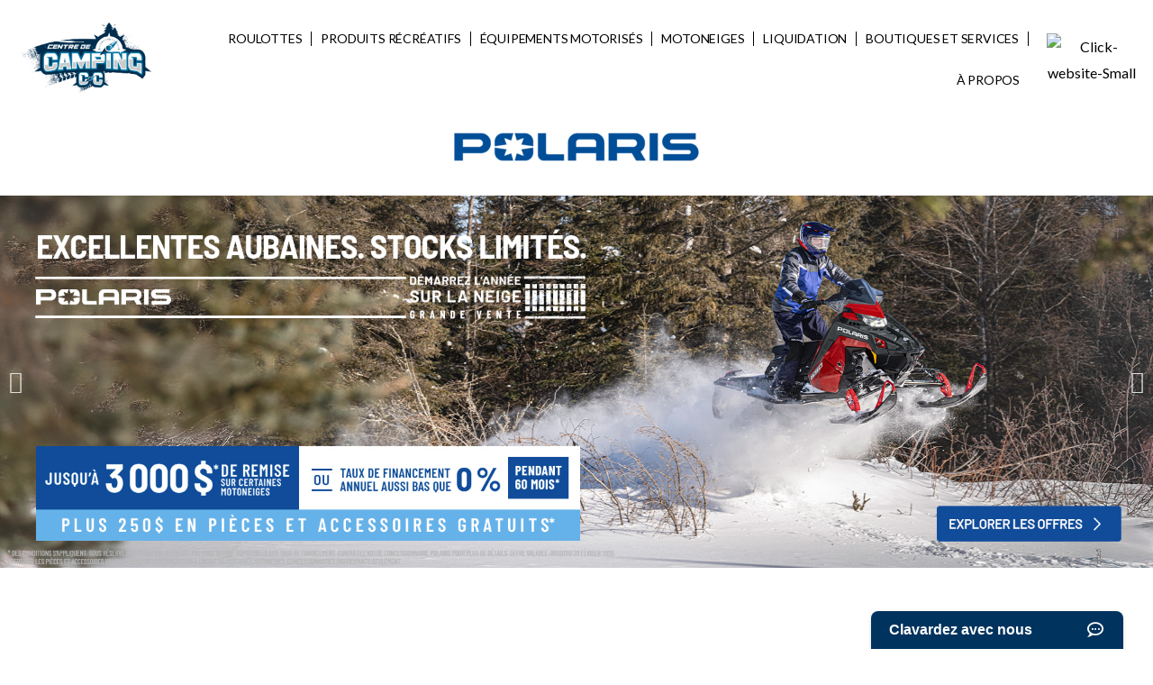

--- FILE ---
content_type: text/css
request_url: https://centredecamping.com/wp-content/uploads/elementor/css/post-6102.css?ver=1769018267
body_size: 754
content:
.elementor-6102 .elementor-element.elementor-element-31514a5{padding:50px 0px 50px 0px;}.elementor-6102 .elementor-element.elementor-element-0fc05d5.elementor-position-right .elementor-image-box-img{margin-left:9px;}.elementor-6102 .elementor-element.elementor-element-0fc05d5.elementor-position-left .elementor-image-box-img{margin-right:9px;}.elementor-6102 .elementor-element.elementor-element-0fc05d5.elementor-position-top .elementor-image-box-img{margin-bottom:9px;}.elementor-6102 .elementor-element.elementor-element-0fc05d5 .elementor-image-box-wrapper .elementor-image-box-img{width:100%;}.elementor-6102 .elementor-element.elementor-element-0fc05d5 .elementor-image-box-img img{transition-duration:0.3s;}.elementor-6102 .elementor-element.elementor-element-0fc05d5 .elementor-image-box-title{font-size:16px;text-transform:uppercase;}.elementor-6102 .elementor-element.elementor-element-4d8a2bf.elementor-position-right .elementor-image-box-img{margin-left:9px;}.elementor-6102 .elementor-element.elementor-element-4d8a2bf.elementor-position-left .elementor-image-box-img{margin-right:9px;}.elementor-6102 .elementor-element.elementor-element-4d8a2bf.elementor-position-top .elementor-image-box-img{margin-bottom:9px;}.elementor-6102 .elementor-element.elementor-element-4d8a2bf .elementor-image-box-wrapper .elementor-image-box-img{width:100%;}.elementor-6102 .elementor-element.elementor-element-4d8a2bf .elementor-image-box-img img{transition-duration:0.3s;}.elementor-6102 .elementor-element.elementor-element-4d8a2bf .elementor-image-box-title{font-size:16px;text-transform:uppercase;}.elementor-6102 .elementor-element.elementor-element-4de35b7.elementor-position-right .elementor-image-box-img{margin-left:9px;}.elementor-6102 .elementor-element.elementor-element-4de35b7.elementor-position-left .elementor-image-box-img{margin-right:9px;}.elementor-6102 .elementor-element.elementor-element-4de35b7.elementor-position-top .elementor-image-box-img{margin-bottom:9px;}.elementor-6102 .elementor-element.elementor-element-4de35b7 .elementor-image-box-wrapper .elementor-image-box-img{width:100%;}.elementor-6102 .elementor-element.elementor-element-4de35b7 .elementor-image-box-img img{transition-duration:0.3s;}.elementor-6102 .elementor-element.elementor-element-4de35b7 .elementor-image-box-title{font-size:16px;text-transform:uppercase;}.elementor-6102 .elementor-element.elementor-element-1069286.elementor-position-right .elementor-image-box-img{margin-left:9px;}.elementor-6102 .elementor-element.elementor-element-1069286.elementor-position-left .elementor-image-box-img{margin-right:9px;}.elementor-6102 .elementor-element.elementor-element-1069286.elementor-position-top .elementor-image-box-img{margin-bottom:9px;}.elementor-6102 .elementor-element.elementor-element-1069286 .elementor-image-box-wrapper .elementor-image-box-img{width:100%;}.elementor-6102 .elementor-element.elementor-element-1069286 .elementor-image-box-img img{transition-duration:0.3s;}.elementor-6102 .elementor-element.elementor-element-1069286 .elementor-image-box-title{font-size:16px;text-transform:uppercase;}.elementor-6102 .elementor-element.elementor-element-622bec6.elementor-position-right .elementor-image-box-img{margin-left:9px;}.elementor-6102 .elementor-element.elementor-element-622bec6.elementor-position-left .elementor-image-box-img{margin-right:9px;}.elementor-6102 .elementor-element.elementor-element-622bec6.elementor-position-top .elementor-image-box-img{margin-bottom:9px;}.elementor-6102 .elementor-element.elementor-element-622bec6 .elementor-image-box-wrapper .elementor-image-box-img{width:100%;}.elementor-6102 .elementor-element.elementor-element-622bec6 .elementor-image-box-img img{transition-duration:0.3s;}.elementor-6102 .elementor-element.elementor-element-622bec6 .elementor-image-box-title{font-size:16px;text-transform:uppercase;}.elementor-6102 .elementor-element.elementor-element-d3d80b3:not(.elementor-motion-effects-element-type-background), .elementor-6102 .elementor-element.elementor-element-d3d80b3 > .elementor-motion-effects-container > .elementor-motion-effects-layer{background-color:var( --e-global-color-astglobalcolor3 );}.elementor-6102 .elementor-element.elementor-element-d3d80b3{transition:background 0.3s, border 0.3s, border-radius 0.3s, box-shadow 0.3s;margin-top:22px;margin-bottom:0px;}.elementor-6102 .elementor-element.elementor-element-d3d80b3 > .elementor-background-overlay{transition:background 0.3s, border-radius 0.3s, opacity 0.3s;}.elementor-6102 .elementor-element.elementor-element-81bbc3b > .elementor-element-populated{transition:background 0.3s, border 0.3s, border-radius 0.3s, box-shadow 0.3s;}.elementor-6102 .elementor-element.elementor-element-81bbc3b > .elementor-element-populated > .elementor-background-overlay{transition:background 0.3s, border-radius 0.3s, opacity 0.3s;}.elementor-6102 .elementor-element.elementor-element-6a53710 > .elementor-widget-container{background-color:#1F1F1F0A;margin:43px 0px 0px 0px;}.elementor-6102 .elementor-element.elementor-element-6a53710{text-align:center;}.elementor-6102 .elementor-element.elementor-element-6a53710 .elementor-heading-title{font-family:"Roboto", Sans-serif;font-weight:600;color:#FFFFFF;}.elementor-6102 .elementor-element.elementor-element-e90399e:not(.elementor-motion-effects-element-type-background), .elementor-6102 .elementor-element.elementor-element-e90399e > .elementor-motion-effects-container > .elementor-motion-effects-layer{background-color:#FFFFFF;}.elementor-6102 .elementor-element.elementor-element-e90399e{transition:background 0.3s, border 0.3s, border-radius 0.3s, box-shadow 0.3s;padding:50px 0px 50px 0px;}.elementor-6102 .elementor-element.elementor-element-e90399e > .elementor-background-overlay{transition:background 0.3s, border-radius 0.3s, opacity 0.3s;}.elementor-6102 .elementor-element.elementor-element-4ce9347 > .elementor-widget-container{margin:0px 0px 0px 0px;}.elementor-6102 .elementor-element.elementor-element-4ce9347.elementor-position-right .elementor-image-box-img{margin-left:9px;}.elementor-6102 .elementor-element.elementor-element-4ce9347.elementor-position-left .elementor-image-box-img{margin-right:9px;}.elementor-6102 .elementor-element.elementor-element-4ce9347.elementor-position-top .elementor-image-box-img{margin-bottom:9px;}.elementor-6102 .elementor-element.elementor-element-4ce9347 .elementor-image-box-wrapper .elementor-image-box-img{width:100%;}.elementor-6102 .elementor-element.elementor-element-4ce9347 .elementor-image-box-img img{transition-duration:0.3s;}.elementor-6102 .elementor-element.elementor-element-45a75a4.elementor-position-right .elementor-image-box-img{margin-left:9px;}.elementor-6102 .elementor-element.elementor-element-45a75a4.elementor-position-left .elementor-image-box-img{margin-right:9px;}.elementor-6102 .elementor-element.elementor-element-45a75a4.elementor-position-top .elementor-image-box-img{margin-bottom:9px;}.elementor-6102 .elementor-element.elementor-element-45a75a4 .elementor-image-box-wrapper .elementor-image-box-img{width:100%;}.elementor-6102 .elementor-element.elementor-element-45a75a4 .elementor-image-box-img img{transition-duration:0.3s;}.elementor-6102 .elementor-element.elementor-element-45a75a4 .elementor-image-box-title{font-size:16px;text-transform:uppercase;}.elementor-6102 .elementor-element.elementor-element-141ea17.elementor-position-right .elementor-image-box-img{margin-left:9px;}.elementor-6102 .elementor-element.elementor-element-141ea17.elementor-position-left .elementor-image-box-img{margin-right:9px;}.elementor-6102 .elementor-element.elementor-element-141ea17.elementor-position-top .elementor-image-box-img{margin-bottom:9px;}.elementor-6102 .elementor-element.elementor-element-141ea17 .elementor-image-box-wrapper .elementor-image-box-img{width:100%;}.elementor-6102 .elementor-element.elementor-element-141ea17 .elementor-image-box-img img{transition-duration:0.3s;}.elementor-6102 .elementor-element.elementor-element-141ea17 .elementor-image-box-title{font-size:16px;text-transform:uppercase;}.elementor-6102 .elementor-element.elementor-element-3921268.elementor-position-right .elementor-image-box-img{margin-left:9px;}.elementor-6102 .elementor-element.elementor-element-3921268.elementor-position-left .elementor-image-box-img{margin-right:9px;}.elementor-6102 .elementor-element.elementor-element-3921268.elementor-position-top .elementor-image-box-img{margin-bottom:9px;}.elementor-6102 .elementor-element.elementor-element-3921268 .elementor-image-box-wrapper .elementor-image-box-img{width:100%;}.elementor-6102 .elementor-element.elementor-element-3921268 .elementor-image-box-img img{transition-duration:0.3s;}.elementor-6102 .elementor-element.elementor-element-3921268 .elementor-image-box-title{font-size:16px;text-transform:uppercase;}.elementor-6102 .elementor-element.elementor-element-52187bc.elementor-position-right .elementor-image-box-img{margin-left:9px;}.elementor-6102 .elementor-element.elementor-element-52187bc.elementor-position-left .elementor-image-box-img{margin-right:9px;}.elementor-6102 .elementor-element.elementor-element-52187bc.elementor-position-top .elementor-image-box-img{margin-bottom:9px;}.elementor-6102 .elementor-element.elementor-element-52187bc .elementor-image-box-wrapper .elementor-image-box-img{width:100%;}.elementor-6102 .elementor-element.elementor-element-52187bc .elementor-image-box-img img{transition-duration:0.3s;}.elementor-6102 .elementor-element.elementor-element-52187bc .elementor-image-box-title{font-size:16px;text-transform:uppercase;}.elementor-6102 .elementor-element.elementor-element-a4909b8:not(.elementor-motion-effects-element-type-background), .elementor-6102 .elementor-element.elementor-element-a4909b8 > .elementor-motion-effects-container > .elementor-motion-effects-layer{background-color:var( --e-global-color-astglobalcolor3 );}.elementor-6102 .elementor-element.elementor-element-a4909b8{transition:background 0.3s, border 0.3s, border-radius 0.3s, box-shadow 0.3s;margin-top:22px;margin-bottom:0px;}.elementor-6102 .elementor-element.elementor-element-a4909b8 > .elementor-background-overlay{transition:background 0.3s, border-radius 0.3s, opacity 0.3s;}.elementor-6102 .elementor-element.elementor-element-55cadd7 > .elementor-element-populated{transition:background 0.3s, border 0.3s, border-radius 0.3s, box-shadow 0.3s;}.elementor-6102 .elementor-element.elementor-element-55cadd7 > .elementor-element-populated > .elementor-background-overlay{transition:background 0.3s, border-radius 0.3s, opacity 0.3s;}.elementor-6102 .elementor-element.elementor-element-18a11bd > .elementor-widget-container{background-color:#1F1F1F0A;margin:43px 0px 0px 0px;}.elementor-6102 .elementor-element.elementor-element-18a11bd{text-align:center;}.elementor-6102 .elementor-element.elementor-element-18a11bd .elementor-heading-title{font-family:"Roboto", Sans-serif;font-weight:600;color:#FFFFFF;}.elementor-6102 .elementor-element.elementor-element-d84f4c7{padding:50px 0px 50px 0px;}.elementor-6102 .elementor-element.elementor-element-cdf1e41.elementor-position-right .elementor-image-box-img{margin-left:9px;}.elementor-6102 .elementor-element.elementor-element-cdf1e41.elementor-position-left .elementor-image-box-img{margin-right:9px;}.elementor-6102 .elementor-element.elementor-element-cdf1e41.elementor-position-top .elementor-image-box-img{margin-bottom:9px;}.elementor-6102 .elementor-element.elementor-element-cdf1e41 .elementor-image-box-wrapper .elementor-image-box-img{width:100%;}.elementor-6102 .elementor-element.elementor-element-cdf1e41 .elementor-image-box-img img{transition-duration:0.3s;}.elementor-6102 .elementor-element.elementor-element-cdf1e41 .elementor-image-box-title{font-size:16px;text-transform:uppercase;}.elementor-6102 .elementor-element.elementor-element-d7586bc.elementor-position-right .elementor-image-box-img{margin-left:9px;}.elementor-6102 .elementor-element.elementor-element-d7586bc.elementor-position-left .elementor-image-box-img{margin-right:9px;}.elementor-6102 .elementor-element.elementor-element-d7586bc.elementor-position-top .elementor-image-box-img{margin-bottom:9px;}.elementor-6102 .elementor-element.elementor-element-d7586bc .elementor-image-box-wrapper .elementor-image-box-img{width:100%;}.elementor-6102 .elementor-element.elementor-element-d7586bc .elementor-image-box-img img{transition-duration:0.3s;}.elementor-6102 .elementor-element.elementor-element-d7586bc .elementor-image-box-title{font-size:16px;text-transform:uppercase;}.elementor-6102 .elementor-element.elementor-element-ac03c12.elementor-position-right .elementor-image-box-img{margin-left:9px;}.elementor-6102 .elementor-element.elementor-element-ac03c12.elementor-position-left .elementor-image-box-img{margin-right:9px;}.elementor-6102 .elementor-element.elementor-element-ac03c12.elementor-position-top .elementor-image-box-img{margin-bottom:9px;}.elementor-6102 .elementor-element.elementor-element-ac03c12 .elementor-image-box-wrapper .elementor-image-box-img{width:100%;}.elementor-6102 .elementor-element.elementor-element-ac03c12 .elementor-image-box-img img{transition-duration:0.3s;}.elementor-6102 .elementor-element.elementor-element-ac03c12 .elementor-image-box-title{font-size:16px;text-transform:uppercase;}.elementor-6102 .elementor-element.elementor-element-80d317f.elementor-position-right .elementor-image-box-img{margin-left:9px;}.elementor-6102 .elementor-element.elementor-element-80d317f.elementor-position-left .elementor-image-box-img{margin-right:9px;}.elementor-6102 .elementor-element.elementor-element-80d317f.elementor-position-top .elementor-image-box-img{margin-bottom:9px;}.elementor-6102 .elementor-element.elementor-element-80d317f .elementor-image-box-wrapper .elementor-image-box-img{width:100%;}.elementor-6102 .elementor-element.elementor-element-80d317f .elementor-image-box-img img{transition-duration:0.3s;}.elementor-6102 .elementor-element.elementor-element-80d317f .elementor-image-box-title{font-size:16px;text-transform:uppercase;}.elementor-6102 .elementor-element.elementor-element-6a9b2fe.elementor-position-right .elementor-image-box-img{margin-left:9px;}.elementor-6102 .elementor-element.elementor-element-6a9b2fe.elementor-position-left .elementor-image-box-img{margin-right:9px;}.elementor-6102 .elementor-element.elementor-element-6a9b2fe.elementor-position-top .elementor-image-box-img{margin-bottom:9px;}.elementor-6102 .elementor-element.elementor-element-6a9b2fe .elementor-image-box-wrapper .elementor-image-box-img{width:100%;}.elementor-6102 .elementor-element.elementor-element-6a9b2fe .elementor-image-box-img img{transition-duration:0.3s;}.elementor-6102 .elementor-element.elementor-element-6a9b2fe .elementor-image-box-title{font-size:16px;text-transform:uppercase;}.elementor-6102 .elementor-element.elementor-element-bb7825e:not(.elementor-motion-effects-element-type-background), .elementor-6102 .elementor-element.elementor-element-bb7825e > .elementor-motion-effects-container > .elementor-motion-effects-layer{background-color:var( --e-global-color-astglobalcolor3 );}.elementor-6102 .elementor-element.elementor-element-bb7825e{transition:background 0.3s, border 0.3s, border-radius 0.3s, box-shadow 0.3s;margin-top:-1px;margin-bottom:0px;}.elementor-6102 .elementor-element.elementor-element-bb7825e > .elementor-background-overlay{transition:background 0.3s, border-radius 0.3s, opacity 0.3s;}.elementor-6102 .elementor-element.elementor-element-f3ae62d > .elementor-element-populated{transition:background 0.3s, border 0.3s, border-radius 0.3s, box-shadow 0.3s;}.elementor-6102 .elementor-element.elementor-element-f3ae62d > .elementor-element-populated > .elementor-background-overlay{transition:background 0.3s, border-radius 0.3s, opacity 0.3s;}.elementor-6102 .elementor-element.elementor-element-8e79798 > .elementor-widget-container{background-color:#1F1F1F0A;margin:43px 0px 0px 0px;}.elementor-6102 .elementor-element.elementor-element-8e79798{text-align:center;}.elementor-6102 .elementor-element.elementor-element-8e79798 .elementor-heading-title{font-family:"Roboto", Sans-serif;font-weight:600;color:#FFFFFF;}.elementor-6102 .elementor-element.elementor-element-9c3a1db{padding:50px 0px 50px 0px;}.elementor-6102 .elementor-element.elementor-element-4d78c44.elementor-position-right .elementor-image-box-img{margin-left:9px;}.elementor-6102 .elementor-element.elementor-element-4d78c44.elementor-position-left .elementor-image-box-img{margin-right:9px;}.elementor-6102 .elementor-element.elementor-element-4d78c44.elementor-position-top .elementor-image-box-img{margin-bottom:9px;}.elementor-6102 .elementor-element.elementor-element-4d78c44 .elementor-image-box-wrapper .elementor-image-box-img{width:100%;}.elementor-6102 .elementor-element.elementor-element-4d78c44 .elementor-image-box-img img{transition-duration:0.3s;}.elementor-6102 .elementor-element.elementor-element-4d78c44 .elementor-image-box-title{font-size:16px;text-transform:uppercase;}.elementor-6102 .elementor-element.elementor-element-fec3b86.elementor-position-right .elementor-image-box-img{margin-left:9px;}.elementor-6102 .elementor-element.elementor-element-fec3b86.elementor-position-left .elementor-image-box-img{margin-right:9px;}.elementor-6102 .elementor-element.elementor-element-fec3b86.elementor-position-top .elementor-image-box-img{margin-bottom:9px;}.elementor-6102 .elementor-element.elementor-element-fec3b86 .elementor-image-box-wrapper .elementor-image-box-img{width:100%;}.elementor-6102 .elementor-element.elementor-element-fec3b86 .elementor-image-box-img img{transition-duration:0.3s;}.elementor-6102 .elementor-element.elementor-element-fec3b86 .elementor-image-box-title{font-size:16px;text-transform:uppercase;}.elementor-6102 .elementor-element.elementor-element-ca6429b.elementor-position-right .elementor-image-box-img{margin-left:9px;}.elementor-6102 .elementor-element.elementor-element-ca6429b.elementor-position-left .elementor-image-box-img{margin-right:9px;}.elementor-6102 .elementor-element.elementor-element-ca6429b.elementor-position-top .elementor-image-box-img{margin-bottom:9px;}.elementor-6102 .elementor-element.elementor-element-ca6429b .elementor-image-box-wrapper .elementor-image-box-img{width:100%;}.elementor-6102 .elementor-element.elementor-element-ca6429b .elementor-image-box-img img{transition-duration:0.3s;}.elementor-6102 .elementor-element.elementor-element-ca6429b .elementor-image-box-title{font-size:16px;text-transform:uppercase;}.elementor-6102 .elementor-element.elementor-element-25e9084.elementor-position-right .elementor-image-box-img{margin-left:9px;}.elementor-6102 .elementor-element.elementor-element-25e9084.elementor-position-left .elementor-image-box-img{margin-right:9px;}.elementor-6102 .elementor-element.elementor-element-25e9084.elementor-position-top .elementor-image-box-img{margin-bottom:9px;}.elementor-6102 .elementor-element.elementor-element-25e9084 .elementor-image-box-wrapper .elementor-image-box-img{width:100%;}.elementor-6102 .elementor-element.elementor-element-25e9084 .elementor-image-box-img img{transition-duration:0.3s;}.elementor-6102 .elementor-element.elementor-element-25e9084 .elementor-image-box-title{font-size:16px;text-transform:uppercase;}.elementor-6102 .elementor-element.elementor-element-1bc84de.elementor-position-right .elementor-image-box-img{margin-left:9px;}.elementor-6102 .elementor-element.elementor-element-1bc84de.elementor-position-left .elementor-image-box-img{margin-right:9px;}.elementor-6102 .elementor-element.elementor-element-1bc84de.elementor-position-top .elementor-image-box-img{margin-bottom:9px;}.elementor-6102 .elementor-element.elementor-element-1bc84de .elementor-image-box-wrapper .elementor-image-box-img{width:100%;}.elementor-6102 .elementor-element.elementor-element-1bc84de .elementor-image-box-img img{transition-duration:0.3s;}.elementor-6102 .elementor-element.elementor-element-1bc84de .elementor-image-box-title{font-size:16px;text-transform:uppercase;}.elementor-6102 .elementor-element.elementor-element-4870261:not(.elementor-motion-effects-element-type-background), .elementor-6102 .elementor-element.elementor-element-4870261 > .elementor-motion-effects-container > .elementor-motion-effects-layer{background-color:var( --e-global-color-astglobalcolor3 );}.elementor-6102 .elementor-element.elementor-element-4870261{transition:background 0.3s, border 0.3s, border-radius 0.3s, box-shadow 0.3s;margin-top:22px;margin-bottom:0px;}.elementor-6102 .elementor-element.elementor-element-4870261 > .elementor-background-overlay{transition:background 0.3s, border-radius 0.3s, opacity 0.3s;}.elementor-6102 .elementor-element.elementor-element-0694d4b > .elementor-element-populated{transition:background 0.3s, border 0.3s, border-radius 0.3s, box-shadow 0.3s;}.elementor-6102 .elementor-element.elementor-element-0694d4b > .elementor-element-populated > .elementor-background-overlay{transition:background 0.3s, border-radius 0.3s, opacity 0.3s;}.elementor-6102 .elementor-element.elementor-element-52564a3 > .elementor-widget-container{background-color:#1F1F1F0A;margin:43px 0px 0px 0px;}.elementor-6102 .elementor-element.elementor-element-52564a3{text-align:center;}.elementor-6102 .elementor-element.elementor-element-52564a3 .elementor-heading-title{font-family:"Roboto", Sans-serif;font-weight:600;color:#FFFFFF;}.elementor-6102 .elementor-element.elementor-element-e85a1e8{padding:50px 0px 50px 0px;}.elementor-6102 .elementor-element.elementor-element-9d59926.elementor-position-right .elementor-image-box-img{margin-left:9px;}.elementor-6102 .elementor-element.elementor-element-9d59926.elementor-position-left .elementor-image-box-img{margin-right:9px;}.elementor-6102 .elementor-element.elementor-element-9d59926.elementor-position-top .elementor-image-box-img{margin-bottom:9px;}.elementor-6102 .elementor-element.elementor-element-9d59926 .elementor-image-box-wrapper .elementor-image-box-img{width:100%;}.elementor-6102 .elementor-element.elementor-element-9d59926 .elementor-image-box-img img{transition-duration:0.3s;}.elementor-6102 .elementor-element.elementor-element-9d59926 .elementor-image-box-title{font-size:16px;text-transform:uppercase;}:root{--page-title-display:none;}@media(max-width:767px){.elementor-6102 .elementor-element.elementor-element-0fc05d5 .elementor-image-box-img{margin-bottom:9px;}.elementor-6102 .elementor-element.elementor-element-4d8a2bf .elementor-image-box-img{margin-bottom:9px;}.elementor-6102 .elementor-element.elementor-element-4de35b7 .elementor-image-box-img{margin-bottom:9px;}.elementor-6102 .elementor-element.elementor-element-1069286 .elementor-image-box-img{margin-bottom:9px;}.elementor-6102 .elementor-element.elementor-element-622bec6 .elementor-image-box-img{margin-bottom:9px;}.elementor-6102 .elementor-element.elementor-element-4ce9347 .elementor-image-box-img{margin-bottom:9px;}.elementor-6102 .elementor-element.elementor-element-45a75a4 .elementor-image-box-img{margin-bottom:9px;}.elementor-6102 .elementor-element.elementor-element-141ea17 .elementor-image-box-img{margin-bottom:9px;}.elementor-6102 .elementor-element.elementor-element-3921268 .elementor-image-box-img{margin-bottom:9px;}.elementor-6102 .elementor-element.elementor-element-52187bc .elementor-image-box-img{margin-bottom:9px;}.elementor-6102 .elementor-element.elementor-element-cdf1e41 .elementor-image-box-img{margin-bottom:9px;}.elementor-6102 .elementor-element.elementor-element-d7586bc .elementor-image-box-img{margin-bottom:9px;}.elementor-6102 .elementor-element.elementor-element-ac03c12 .elementor-image-box-img{margin-bottom:9px;}.elementor-6102 .elementor-element.elementor-element-80d317f .elementor-image-box-img{margin-bottom:9px;}.elementor-6102 .elementor-element.elementor-element-6a9b2fe .elementor-image-box-img{margin-bottom:9px;}.elementor-6102 .elementor-element.elementor-element-4d78c44 .elementor-image-box-img{margin-bottom:9px;}.elementor-6102 .elementor-element.elementor-element-fec3b86 .elementor-image-box-img{margin-bottom:9px;}.elementor-6102 .elementor-element.elementor-element-ca6429b .elementor-image-box-img{margin-bottom:9px;}.elementor-6102 .elementor-element.elementor-element-25e9084 .elementor-image-box-img{margin-bottom:9px;}.elementor-6102 .elementor-element.elementor-element-1bc84de .elementor-image-box-img{margin-bottom:9px;}.elementor-6102 .elementor-element.elementor-element-9d59926 .elementor-image-box-img{margin-bottom:9px;}}

--- FILE ---
content_type: text/css
request_url: https://centredecamping.com/wp-content/uploads/elementor/css/post-6349.css?ver=1769018267
body_size: 773
content:
.elementor-6349 .elementor-element.elementor-element-75faa1c9{transition:background 0.3s, border 0.3s, border-radius 0.3s, box-shadow 0.3s;padding:10px 0px 10px 0px;z-index:1200;}.elementor-6349 .elementor-element.elementor-element-75faa1c9 > .elementor-background-overlay{transition:background 0.3s, border-radius 0.3s, opacity 0.3s;}.elementor-bc-flex-widget .elementor-6349 .elementor-element.elementor-element-5021866b.elementor-column .elementor-widget-wrap{align-items:center;}.elementor-6349 .elementor-element.elementor-element-5021866b.elementor-column.elementor-element[data-element_type="column"] > .elementor-widget-wrap.elementor-element-populated{align-content:center;align-items:center;}.elementor-6349 .elementor-element.elementor-element-da13527 .elementor-menu-toggle{margin:0 auto;background-color:#FFFFFF;}.elementor-6349 .elementor-element.elementor-element-da13527 .elementor-nav-menu .elementor-item{font-size:14px;font-weight:400;text-transform:uppercase;letter-spacing:-0.2px;}.elementor-6349 .elementor-element.elementor-element-da13527 .elementor-nav-menu--main .elementor-item{color:#000000;fill:#000000;padding-left:10px;padding-right:10px;}.elementor-6349 .elementor-element.elementor-element-da13527 .elementor-nav-menu--main .elementor-item.elementor-item-active{color:var( --e-global-color-astglobalcolor0 );}.elementor-6349 .elementor-element.elementor-element-da13527{--e-nav-menu-divider-content:"";--e-nav-menu-divider-style:solid;--e-nav-menu-divider-width:1px;}.elementor-6349 .elementor-element.elementor-element-da13527 .elementor-nav-menu--dropdown a:hover,
					.elementor-6349 .elementor-element.elementor-element-da13527 .elementor-nav-menu--dropdown a:focus,
					.elementor-6349 .elementor-element.elementor-element-da13527 .elementor-nav-menu--dropdown a.elementor-item-active,
					.elementor-6349 .elementor-element.elementor-element-da13527 .elementor-nav-menu--dropdown a.highlighted{background-color:#0084D6;}.elementor-6349 .elementor-element.elementor-element-da13527 .elementor-nav-menu--dropdown li:not(:last-child){border-style:solid;border-color:#000000;border-bottom-width:0px;}.elementor-6349 .elementor-element.elementor-element-da13527 div.elementor-menu-toggle{color:var( --e-global-color-astglobalcolor0 );}.elementor-6349 .elementor-element.elementor-element-da13527 div.elementor-menu-toggle svg{fill:var( --e-global-color-astglobalcolor0 );}.elementor-bc-flex-widget .elementor-6349 .elementor-element.elementor-element-68f6f6e.elementor-column .elementor-widget-wrap{align-items:center;}.elementor-6349 .elementor-element.elementor-element-68f6f6e.elementor-column.elementor-element[data-element_type="column"] > .elementor-widget-wrap.elementor-element-populated{align-content:center;align-items:center;}.elementor-6349 .elementor-element.elementor-element-68f6f6e.elementor-column > .elementor-widget-wrap{justify-content:center;}.elementor-6349 .elementor-element.elementor-element-27aa6118 > .elementor-background-overlay{background-color:transparent;background-image:linear-gradient(230deg, #00719F 4%, #000000 63%);opacity:0;transition:background 0.3s, border-radius 0.3s, opacity 0.3s;}.elementor-6349 .elementor-element.elementor-element-27aa6118{transition:background 0.3s, border 0.3s, border-radius 0.3s, box-shadow 0.3s;padding:0% 0% 5% 0%;z-index:100;}.elementor-6349 .elementor-element.elementor-element-72940730 > .elementor-element-populated{padding:0% 0% 0% 0%;}.elementor-6349 .elementor-element.elementor-element-5fc4699c .elementor-repeater-item-8c0672a .swiper-slide-bg{background-color:#FFFFFF;background-image:url(https://centredecamping.com/wp-content/uploads/2023/12/2026-sno-styos-dealerwebbanner-trail-lowinventory-1920x620-FR-CA.jpg);background-size:contain;}.elementor-6349 .elementor-element.elementor-element-5fc4699c .elementor-repeater-item-6a2f7a7 .swiper-slide-bg{background-color:#FFFFFF;background-image:url(https://centredecamping.com/wp-content/uploads/2023/12/WebLarge_JPG-2026-ORV-FRCA-WebBanner-1920x620-1.jpg);background-size:contain;}.elementor-6349 .elementor-element.elementor-element-5fc4699c .elementor-repeater-item-901b369 .swiper-slide-bg{background-color:#FFFFFF;background-image:url(https://centredecamping.com/wp-content/uploads/2023/12/Banniere-Arctic-Cat-27-28-nov-Web-1.png);background-size:contain;}.elementor-6349 .elementor-element.elementor-element-5fc4699c .elementor-repeater-item-ee33a97 .swiper-slide-bg{background-color:#FFFFFF;background-image:url(https://centredecamping.com/wp-content/uploads/2023/12/Banniere-WEB-1920x600-1.png);background-size:contain;}.elementor-6349 .elementor-element.elementor-element-5fc4699c .swiper-slide{transition-duration:calc(5000ms*1.2);height:58vh;}.elementor-6349 .elementor-element.elementor-element-5fc4699c > .elementor-widget-container{margin:0px 0px 0px 0px;padding:0px 0px 0px 0px;}.elementor-6349 .elementor-element.elementor-element-5fc4699c .swiper-slide-contents{max-width:66%;}.elementor-6349 .elementor-element.elementor-element-5fc4699c .swiper-slide-inner{text-align:center;}.elementor-6349:not(.elementor-motion-effects-element-type-background), .elementor-6349 > .elementor-motion-effects-container > .elementor-motion-effects-layer{background-color:#ffffff;}.elementor-theme-builder-content-area{height:400px;}.elementor-location-header:before, .elementor-location-footer:before{content:"";display:table;clear:both;}@media(min-width:768px){.elementor-6349 .elementor-element.elementor-element-4a743dfd{width:15%;}.elementor-6349 .elementor-element.elementor-element-5021866b{width:75%;}.elementor-6349 .elementor-element.elementor-element-68f6f6e{width:9.333%;}.elementor-6349 .elementor-element.elementor-element-72940730{width:100%;}}@media(max-width:1024px) and (min-width:768px){.elementor-6349 .elementor-element.elementor-element-72940730{width:100%;}}@media(max-width:1024px){.elementor-6349 .elementor-element.elementor-element-27aa6118{padding:0px 0px 0px 0px;}.elementor-6349 .elementor-element.elementor-element-72940730 > .elementor-element-populated{margin:0px 0px 0px 0px;--e-column-margin-right:0px;--e-column-margin-left:0px;padding:0% 0% 0% 0%;}.elementor-6349 .elementor-element.elementor-element-5fc4699c .swiper-slide{height:27vh;}.elementor-6349 .elementor-element.elementor-element-5fc4699c .swiper-slide-contents{max-width:100%;}}@media(max-width:767px){.elementor-6349 .elementor-element.elementor-element-59e421e8 img{width:70%;}.elementor-6349 .elementor-element.elementor-element-da13527{z-index:100;--nav-menu-icon-size:32px;}.elementor-6349 .elementor-element.elementor-element-27aa6118{padding:0px 0px 0px 0px;}.elementor-6349 .elementor-element.elementor-element-72940730 > .elementor-element-populated{padding:0px 0px 0px 0px;}.elementor-6349 .elementor-element.elementor-element-5fc4699c > .elementor-widget-container{margin:0px 0px 0px 0px;padding:0px 0px 0px 0px;}.elementor-6349 .elementor-element.elementor-element-5fc4699c .swiper-slide{height:15vh;}}

--- FILE ---
content_type: text/css
request_url: https://centredecamping.com/wp-content/uploads/elementor/css/post-5215.css?ver=1769018267
body_size: 563
content:
.elementor-5215 .elementor-element.elementor-element-6bb6b85 > .elementor-container > .elementor-column > .elementor-widget-wrap{align-content:center;align-items:center;}.elementor-5215 .elementor-element.elementor-element-6bb6b85:not(.elementor-motion-effects-element-type-background), .elementor-5215 .elementor-element.elementor-element-6bb6b85 > .elementor-motion-effects-container > .elementor-motion-effects-layer{background-color:#000000;}.elementor-5215 .elementor-element.elementor-element-6bb6b85 > .elementor-container{max-width:1600px;}.elementor-5215 .elementor-element.elementor-element-6bb6b85{transition:background 0.3s, border 0.3s, border-radius 0.3s, box-shadow 0.3s;padding:40px 0px 40px 0px;}.elementor-5215 .elementor-element.elementor-element-6bb6b85 > .elementor-background-overlay{transition:background 0.3s, border-radius 0.3s, opacity 0.3s;}.elementor-bc-flex-widget .elementor-5215 .elementor-element.elementor-element-f2144ac.elementor-column .elementor-widget-wrap{align-items:flex-start;}.elementor-5215 .elementor-element.elementor-element-f2144ac.elementor-column.elementor-element[data-element_type="column"] > .elementor-widget-wrap.elementor-element-populated{align-content:flex-start;align-items:flex-start;}.elementor-5215 .elementor-element.elementor-element-0b9dad2{text-align:start;}.elementor-5215 .elementor-element.elementor-element-0b9dad2 img{width:80%;}.elementor-bc-flex-widget .elementor-5215 .elementor-element.elementor-element-9061c4d.elementor-column .elementor-widget-wrap{align-items:flex-start;}.elementor-5215 .elementor-element.elementor-element-9061c4d.elementor-column.elementor-element[data-element_type="column"] > .elementor-widget-wrap.elementor-element-populated{align-content:flex-start;align-items:flex-start;}.elementor-5215 .elementor-element.elementor-element-2205db7 > .elementor-widget-container{margin:0px 0px 0px 0px;padding:0px 0px 0px 0px;}.elementor-5215 .elementor-element.elementor-element-2205db7{line-height:22px;color:#FFFFFF;}.elementor-5215 .elementor-element.elementor-element-4b57bbf{--grid-template-columns:repeat(0, auto);--icon-size:18px;--grid-column-gap:5px;--grid-row-gap:0px;}.elementor-5215 .elementor-element.elementor-element-4b57bbf .elementor-widget-container{text-align:left;}.elementor-5215 .elementor-element.elementor-element-4b57bbf > .elementor-widget-container{margin:-20px 0px 0px 0px;}.elementor-5215 .elementor-element.elementor-element-4b57bbf .elementor-social-icon{background-color:#00719F;}.elementor-bc-flex-widget .elementor-5215 .elementor-element.elementor-element-c9c59a2.elementor-column .elementor-widget-wrap{align-items:flex-start;}.elementor-5215 .elementor-element.elementor-element-c9c59a2.elementor-column.elementor-element[data-element_type="column"] > .elementor-widget-wrap.elementor-element-populated{align-content:flex-start;align-items:flex-start;}.elementor-5215 .elementor-element.elementor-element-0d696f4 > .elementor-widget-container{margin:0px 0px 0px 0px;padding:0px 0px 0px 0px;}.elementor-5215 .elementor-element.elementor-element-0d696f4{line-height:22px;color:#FFFFFF;}.elementor-bc-flex-widget .elementor-5215 .elementor-element.elementor-element-9d67efe.elementor-column .elementor-widget-wrap{align-items:flex-start;}.elementor-5215 .elementor-element.elementor-element-9d67efe.elementor-column.elementor-element[data-element_type="column"] > .elementor-widget-wrap.elementor-element-populated{align-content:flex-start;align-items:flex-start;}.elementor-5215 .elementor-element.elementor-element-4e3c4d3 > .elementor-widget-container{margin:0px 0px 0px 0px;padding:0px 0px 0px 0px;}.elementor-5215 .elementor-element.elementor-element-4e3c4d3{line-height:22px;color:#FFFFFF;}.elementor-5215 .elementor-element.elementor-element-93d9d28{--grid-template-columns:repeat(0, auto);--icon-size:18px;--grid-column-gap:5px;--grid-row-gap:0px;}.elementor-5215 .elementor-element.elementor-element-93d9d28 .elementor-widget-container{text-align:left;}.elementor-5215 .elementor-element.elementor-element-93d9d28 > .elementor-widget-container{margin:-20px 0px 0px 0px;}.elementor-5215 .elementor-element.elementor-element-93d9d28 .elementor-social-icon{background-color:#00719F;}.elementor-bc-flex-widget .elementor-5215 .elementor-element.elementor-element-71fc613.elementor-column .elementor-widget-wrap{align-items:flex-start;}.elementor-5215 .elementor-element.elementor-element-71fc613.elementor-column.elementor-element[data-element_type="column"] > .elementor-widget-wrap.elementor-element-populated{align-content:flex-start;align-items:flex-start;}.elementor-5215 .elementor-element.elementor-element-d022755 > .elementor-widget-container{margin:0px 0px 0px 0px;padding:0px 0px 0px 0px;}.elementor-5215 .elementor-element.elementor-element-d022755{line-height:22px;color:#FFFFFF;}.elementor-5215 .elementor-element.elementor-element-5c7e012:not(.elementor-motion-effects-element-type-background), .elementor-5215 .elementor-element.elementor-element-5c7e012 > .elementor-motion-effects-container > .elementor-motion-effects-layer{background-color:#000000;}.elementor-5215 .elementor-element.elementor-element-5c7e012{transition:background 0.3s, border 0.3s, border-radius 0.3s, box-shadow 0.3s;}.elementor-5215 .elementor-element.elementor-element-5c7e012 > .elementor-background-overlay{transition:background 0.3s, border-radius 0.3s, opacity 0.3s;}.elementor-5215 .elementor-element.elementor-element-1a6847a{text-align:center;color:var( --e-global-color-astglobalcolor5 );}.elementor-5215 .elementor-element.elementor-element-1ae950a:not(.elementor-motion-effects-element-type-background), .elementor-5215 .elementor-element.elementor-element-1ae950a > .elementor-motion-effects-container > .elementor-motion-effects-layer{background-color:#000000;}.elementor-5215 .elementor-element.elementor-element-1ae950a{transition:background 0.3s, border 0.3s, border-radius 0.3s, box-shadow 0.3s;}.elementor-5215 .elementor-element.elementor-element-1ae950a > .elementor-background-overlay{transition:background 0.3s, border-radius 0.3s, opacity 0.3s;}.elementor-5215 .elementor-element.elementor-element-62be45a .elementor-menu-toggle{margin:0 auto;}.elementor-5215 .elementor-element.elementor-element-62be45a .elementor-nav-menu .elementor-item{font-size:14px;}.elementor-5215 .elementor-element.elementor-element-62be45a .elementor-nav-menu--main .elementor-item{color:#FFFFFFB8;fill:#FFFFFFB8;}.elementor-5215 .elementor-element.elementor-element-dcfec95{text-align:center;font-size:14px;color:#FFFFFFAD;}.elementor-5215 .elementor-element.elementor-element-6bb9a4e{text-align:center;font-size:14px;color:#FFFFFF;}.elementor-5215 .elementor-element.elementor-element-cba68aa{text-align:center;font-size:14px;color:#000000D1;}.elementor-5215:not(.elementor-motion-effects-element-type-background), .elementor-5215 > .elementor-motion-effects-container > .elementor-motion-effects-layer{background-color:#ffffff;}.elementor-theme-builder-content-area{height:400px;}.elementor-location-header:before, .elementor-location-footer:before{content:"";display:table;clear:both;}@media(max-width:1024px) and (min-width:768px){.elementor-5215 .elementor-element.elementor-element-f2144ac{width:100%;}.elementor-5215 .elementor-element.elementor-element-9061c4d{width:50%;}.elementor-5215 .elementor-element.elementor-element-c9c59a2{width:50%;}.elementor-5215 .elementor-element.elementor-element-9d67efe{width:50%;}.elementor-5215 .elementor-element.elementor-element-71fc613{width:50%;}}@media(max-width:1024px){.elementor-5215 .elementor-element.elementor-element-6bb6b85 > .elementor-container{max-width:1600px;}.elementor-5215 .elementor-element.elementor-element-6bb6b85{padding:0px 0px 0px 0px;}}@media(max-width:767px){.elementor-5215 .elementor-element.elementor-element-6bb6b85{padding:20px 0px 10px 0px;}.elementor-5215 .elementor-element.elementor-element-2205db7{text-align:center;}.elementor-5215 .elementor-element.elementor-element-4b57bbf .elementor-widget-container{text-align:center;}.elementor-5215 .elementor-element.elementor-element-0d696f4{text-align:center;}.elementor-5215 .elementor-element.elementor-element-4e3c4d3{text-align:center;}.elementor-5215 .elementor-element.elementor-element-93d9d28 .elementor-widget-container{text-align:center;}.elementor-5215 .elementor-element.elementor-element-d022755{text-align:center;}.elementor-5215 .elementor-element.elementor-element-1a6847a{text-align:center;}}/* Start custom CSS for text-editor, class: .elementor-element-2205db7 */.a{color:white !important
;}/* End custom CSS */

--- FILE ---
content_type: text/javascript;charset=utf-8
request_url: https://centredecamping.tractiondk.com/traction/publicChat/javascript
body_size: 611
content:

function initTractionChatWidget() {
    function makeFrameElement() {
        function getLang() {
            var lang = document.getElementsByTagName("html")[0].getAttribute("lang");
            if (lang == null) {
                lang = navigator.language;
            }
            return lang.split('-')[0];
        }
        var frameElement = document.createElement("iframe");
        frameElement.id = "traction-chat-iframe";
        frameElement.style.position = "fixed";
        frameElement.style.bottom = "0px";
        frameElement.style.right = "28px";
        frameElement.style.width = "0px";
        frameElement.style.zIndex = "99999999";
        frameElement.style.height = "0px";
        frameElement.src = 'https://centredecamping.tractiondk.com/traction/publicChat/index?pageUrl=' + document.location.href + '&pageTitle=' + document.title + '&referringUrl=' + document.referrer + '&lang=' + getLang();
        frameElement.frameBorder = "0";
        frameElement.scrolling = "no";
        frameElement.title ="traction-chat-iframe";
        return frameElement;
    }
    document.body.appendChild(makeFrameElement());
    window.addEventListener("message", (event) => {
        var chatFrame = document.getElementById("traction-chat-iframe");
        if (chatFrame) {
            if (event.data.method == 'resize') {
                chatFrame.style.height = event.data.height;
                chatFrame.style.width = event.data.width;
            }
        }
    }, false);
}
if (document.body) {
    initTractionChatWidget();
} else {
    window.onload = initTractionChatWidget;
}
